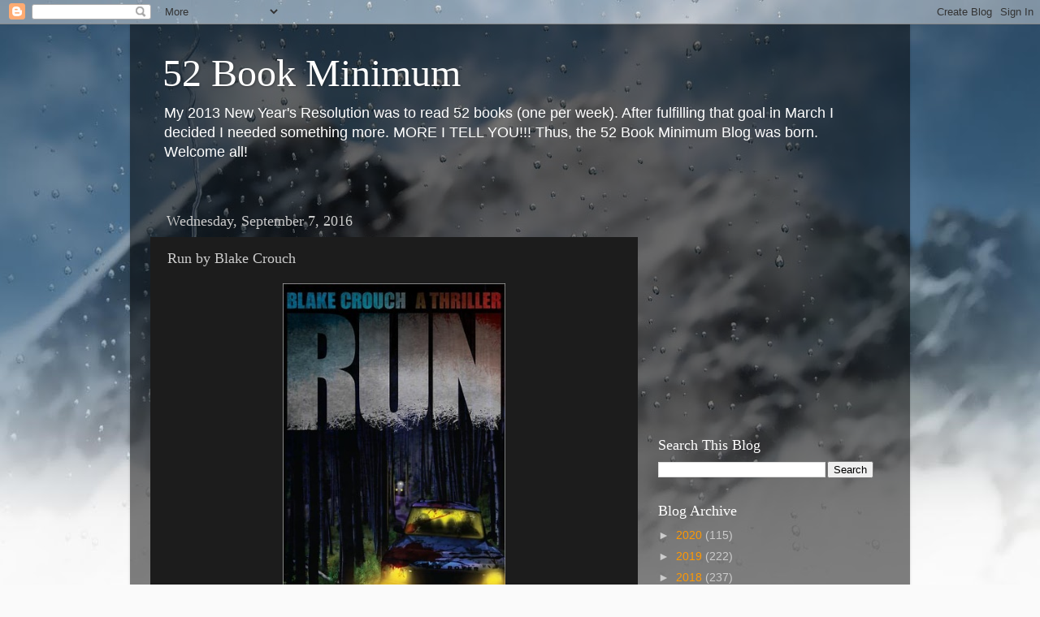

--- FILE ---
content_type: text/html; charset=utf-8
request_url: https://www.google.com/recaptcha/api2/aframe
body_size: 266
content:
<!DOCTYPE HTML><html><head><meta http-equiv="content-type" content="text/html; charset=UTF-8"></head><body><script nonce="rOhciRgLyWuf7XOi8pZ-FA">/** Anti-fraud and anti-abuse applications only. See google.com/recaptcha */ try{var clients={'sodar':'https://pagead2.googlesyndication.com/pagead/sodar?'};window.addEventListener("message",function(a){try{if(a.source===window.parent){var b=JSON.parse(a.data);var c=clients[b['id']];if(c){var d=document.createElement('img');d.src=c+b['params']+'&rc='+(localStorage.getItem("rc::a")?sessionStorage.getItem("rc::b"):"");window.document.body.appendChild(d);sessionStorage.setItem("rc::e",parseInt(sessionStorage.getItem("rc::e")||0)+1);localStorage.setItem("rc::h",'1769311996295');}}}catch(b){}});window.parent.postMessage("_grecaptcha_ready", "*");}catch(b){}</script></body></html>